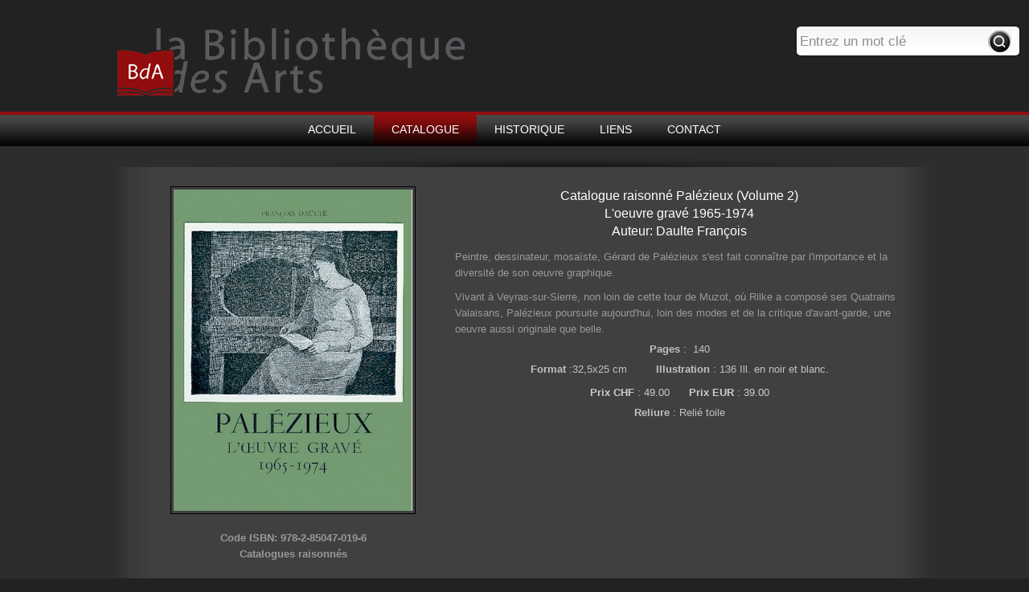

--- FILE ---
content_type: text/html; charset=UTF-8
request_url: http://www.bibliotheque-des-arts.com/booksDetail.php?i=276
body_size: 2474
content:
<!DOCTYPE html PUBLIC "-//W3C//DTD XHTML 1.0 Transitional//EN" "http://www.w3.org/TR/xhtml1/DTD/xhtml1-transitional.dtd">
<html xmlns="http://www.w3.org/1999/xhtml">

<head>
<meta http-equiv="content-type" content="text/html;charset=UTF-8" />
<!--<title>idesetcalendes</title>-->
<title>La Bibliothèque des Arts</title>
<link href="css/style.css" rel="stylesheet" type="text/css" />

<link href="css/jquery.mCustomScrollbar.css" rel="stylesheet" type="text/css" />
<script type="text/javascript" src="https://www.bibliotheque-des-arts.com/js/jquery-1.4.2.min.js"></script> 
<script type="text/javascript" src="https://www.bibliotheque-des-arts.com/js/easySlider1.5.js"></script>
<script type="text/javascript" src="js/activefile.js"></script>
<link rel="stylesheet" type="text/css" href="https://www.bibliotheque-des-arts.com/js/fancybox/jquery.fancybox-1.3.4.css" media="screen" />
<script type="text/javascript" src="https://www.bibliotheque-des-arts.com/js/fancybox/jquery.mousewheel-3.0.4.pack.js"></script>
<script type="text/javascript" src="https://www.bibliotheque-des-arts.com/js/fancybox/jquery.fancybox-1.3.4.pack.js"></script>
<script src="https://www.bibliotheque-des-arts.com/js/jqFancyTransitions.1.8.js"></script>
<script src="https://www.bibliotheque-des-arts.com/js/shopping-cart.js"></script>
<script type="text/javascript">
		$(document).ready(function(){	
			$("#slider").easySlider();
		});	
	</script>
</head>
<body onload="activate('actalog');">
<div class="header">
  <div class="headerwrap">
  <div class="searchdiv">
<form action="catalog.php" method="post">	
    <input type="hidden" name="act" value="search"/>
    <input type="text" id="searchicon" class="search" name="searchkey" value="Entrez un mot clé"  onblur="if(this.value==''){this.value='Entrez un mot clé'}" onfocus="if(this.value=='Entrez un mot clé'){this.value=''}"/>
    <input type="submit" name="submit" value="" class="submit" />
</form>   
</div>
<div class="w100p fld">
		<div class="maindiv">
			<div class="logo"><a href="index.php"><img src="images/logo.png" alt="" /></a></div>
			<div class="menudiv">
            <table width="100%" border="0" align="center" cellpadding="0" cellspacing="0">
              <tr>
                <td class="headermenu" align="center">
                	<table border="0" cellpadding="0" cellspacing="0">
                    <tr>
                    	<td class="headermenu"><div class="menu"><a id="home" href="index.php" title="ACCUEIL">ACCUEIL</a> <a id="actalog" href="catalog.php" title="CATALOGUE">CATALOGUE</a> <a id="histor" href="history.php" title="HISTORIQUE">HISTORIQUE</a> <a id="lines" href="liens.php" title="LIENS">LIENS</a> <!--<a id="panier" href="order.php" title="BASKET">PANIER  ( <span class="cart_show"><span id="cart_total">0 livres</span></span> )</a>--> <a id="contact" href="contactus.php" title="CONTACT">CONTACT</a></div></td>
                    </tr>
                    </table>
                </td>
              </tr>
            </table>				
			</div>
		</div>
		<!--<div class="cataloguesmenu">-->
        <!--=Fetch Category record= -->
			<!--<a href="catalog.php?cid="  style="color:#000;"></a>--> 
		<!--</div> -->
	</div>
    <div class="success-msg">
    <div class="head-msg-success">
    </div>
    </div>       
              
  </div>
</div>
<div class="content">
	<div class="contentwrap">
		<div class="conl left">
        <div class="w100p fld contbg">
        <!--<div class="w100p fld"><div class="breadcrumb"><a href="https://www.bibliotheque-des-arts.com/" title="Home">Home</a> > <a href="catalog.php" title="catalogues">catalogues</a> > <a href="catalog.php?cid=8" title="Catalogues raisonnÃ©s">Catalogues raisonnÃ©s</a> </div></div>-->
		<div class="maindiv">
			<div class="shadowtop">
				<div class="shadowbtm">
					<div class="midimg">
						<div class="bookdiv">
                        <div class="books-deatils"><table width="100%" height="100%" align="center" valign="center">
                      	    <tr><td class="img1" align="center" valign="top">
								<!--<strong>Daulte FranÃ§ois</strong>
								<br />-->
								<img class="imgbord" src="https://www.bibliotheque-des-arts.com/upload/books_cmedium/8_glrr7nl.jpg" /> 
								<div style="width:100%; float:left; text-align:center;">
								<br />
								<strong>Code ISBN: 978-2-85047-019-6</strong>
								<br />
								<strong>Catalogues raisonnés</strong>
								</div>
								</td></tr>
  							 </table></div>
						<div class="booktxt">
                        <table border="1" width="100%" class="bookdet"><tr><td align="center">
							<!--<p class="frd"> <a class="cart-button" onClick="addToCart(276,8);"><input type="button" value="" class="button1" /></a></p>--></td></tr><tr><td align="center" >
                            <span class="booktitle">Catalogue raisonné Palézieux (Volume 2)</span><br /></td></tr>

                           <tr><td align="center"> <span class="booktitle">                            L'oeuvre gravé 1965-1974                            </span>
                           </td></tr>
                           <tr><td align="center"> <span class="booktitle">
						   	Auteur: Daulte François							</span></td></tr>
                          
							<tr><td><span><p>Peintre, dessinateur, mosaïste, Gérard de Palézieux s&#39;est fait connaître par l&#39;importance et la diversité de son oeuvre graphique. </p><p>Vivant à Veyras-sur-Sierre, non loin de cette tour de Muzot, où Rilke a composé ses Quatrains Valaisans, Palézieux poursuite aujourd&#39;hui, loin des modes et de la critique d&#39;avant-garde, une oeuvre aussi originale que belle.</p></span></td></tr>
                           
                           <tr><td align="center">                            
                            <p class="bookauthor"><strong>Pages</strong> :&nbsp; 140</p>
                          </td></tr>	
                          <tr><td align="center">                              
                            <p class="bookauthor"><strong>Format</strong> :32,5x25 cm                                                                                     
                             &nbsp;&nbsp; &nbsp;&nbsp;&nbsp;&nbsp;&nbsp;<strong>Illustration</strong> : 136 Ill. en noir et blanc.</p>
                            </td></tr>
                            <tr><td align="center">
						  <p class="bookprice"><strong>Prix CHF</strong> : 49.00&nbsp;&nbsp;&nbsp;&nbsp;&nbsp;&nbsp;<strong>Prix EUR</strong> : 39.00</tr></td>
                           
                           <tr><td align="center">   
                                               
                          <p class="bookauthor"><strong>Reliure</strong> : Relié toile</p>
                                                       </td></tr>
                           </table>
                           
							

                       	  </div>
                          <div class="a" style="width:930px; float:left; margin-top:20px; border-top:1px solid #666; padding:10px;">
						  								                              </div>
                             </div>
						</div>
					</div>
				</div>
			</div>
		</div>
	</div>
           
           
        </div>
        
        
      
 	</div>
</div>
    
<div class="w100p fld footer">
				<div class="footerlink"><div class="fld"><a href="contactus.php" title="Contact">Contact</a></div><div class="frd">&copy; 2015 La Bibliothèque des Arts – Tous droits images et textes réservés.</div></div>
	</div>
	


</body>
</html>


--- FILE ---
content_type: text/css
request_url: http://www.bibliotheque-des-arts.com/css/style.css
body_size: 2140
content:
@charset "utf-8";
/* CSS Document */


*{margin:0px; padding:0px; border:none; outline:none;}
h1, h2{  font-size:20px; font-weight:normal;}
ul li{list-style:none; float:left; margin:19px 10px 0 30px; width:200px; /*height:280px;*/ height:310px; text-align:center;}
ul li img{/*width:200px;*/}
.midimg ul{ width:100%; float:left;}
body{font-size:13px; color:#999; font-family:Arial, Helvetica, sans-serif; background:url(../images/body-bg.gif) #222222 repeat-x top left; line-height:20px;}
a{color:#fff; text-decoration:none;}
a:hover{color:#999; text-decoration:none;}
p{padding-top:10px;}
.w100p{width:100%;}
.fld{float:left;}
.frd{float:right;}
.maindiv{width:994px; margin:0 auto;}
.logo{padding-top:20px; width:100%; float:left; height:120px;}
.menudiv{width:100%; float:left;}
.menu{ font-size:14px; line-height:14px;}
.menu a{color:#fff; text-transform:uppercase; text-decoration:none; padding:14px 22px; float:left;}
.menu a:hover{background:url(../images/menu-ac.gif) repeat-x top left #000;color:#fff;}
.menu a.active{background:url(../images/menu-ac.gif) repeat-x top left #000;color:#fff;}
.cataloguesmenu{width:100%; float:left; color:#fff; padding-top:13px; padding-bottom:10px; height:25px; text-align:center;
background: rgba(0, 0, 0, 0) url("http://bibliotheque-des-arts.com/images/body-bg1.gif") repeat scroll 0 3px;}

@media screen and (max-width: 1290px) {
.cataloguesmenu{
height:auto;
}
}
.cataloguesmenu a{color:#fff; text-decoration:none; padding:0px 5px; font-size:15px;}
.cataloguesmenu a:hover{color:#000; text-decoration:none;}
.contbg{background:#2d2d2d; padding-bottom:20px;}
.shadowtop{background:url(../images/shadow-top.png) no-repeat top center; padding-top:16px; float:left;}
.shadowbtm{background:url(../images/shadow-btm.png) no-repeat bottom center; padding-bottom:16px; float:left;}
.midimg{background:url(../images/bg-content.jpg) repeat-y top center; width:974px; float:left; padding:10px 20px; width:980px;}
input{ background:#ccc; height:20px; color:#000000;}

#slider{ margin-left:46px; width:888px !important;}	
	#slider ul, #slider li{margin:0; padding:0; list-style:none;}
	#slider li{ 
		/* 
			define width and height of list item (slide)
			entire slider area will adjust according to the parameters provided here
		*/ width:222px; height:350px; overflow:hidden; text-align:center; font-size:17px;}
		#slider li img{padding-bottom:10px; padding-top:45px; /*width:200px; height:229px;*/}	
		#slider li a{color:#fff; text-decoration:none;}
#prevBtn, #nextBtn{ width:30px; height:35px; position:absolute; margin-top:-205px; text-indent:-99999px;}
#prevBtn{margin-left:4px;}	
#nextBtn{margin-left:948px;}													
#prevBtn a, #nextBtn a{display:block; width:30px; height:35px; background:url(../images/prev.png) no-repeat 0 0;	}	
#nextBtn a{background:url(../images/next.png) no-repeat 0 0;}
.footer{background:#222; padding-top:20px; padding-bottom:10px;}
.footer a{color:#999; text-decoration:none;}
.footer a:hover{color:#fff; text-decoration:none;}
.footerlink{width:994px; margin:0 auto; padding-top:10px; padding-bottom:7px; border-top:1px #000 solid; margin-top:16px;}

ul.catalogueslist{width:900px; padding-left:45px; float:left; padding-bottom:20px;}
ul.catalogueslist li{float:left; padding-top:25px; width:225px; text-align:center; font-size:17px;}
ul.catalogueslist li img{padding-bottom:10px;}
ul.catalogueslist li a{color:#fff; text-decoration:none;}

.imgbord{padding:3px; border:1px #000 solid; /*float:left; width:301px;*/}
.booktitle{font-size:16px; color:#fff; padding:0px; margin:0px;}
.bookauthor{font-size:13px; color:#c1c1c1; padding-top:3px;}
.bookprice{font-size:13px; color:#CCCCCC; padding-top:7px;}
.button{ border:none; background:url(../images/btn-bg.png) no-repeat top left; color:#fff; cursor:pointer; width:92px; height:34px;padding-bottom: 13px !important;    padding-left: 3px !important; padding-right: 8px !important;   padding-top: 3px !important; font-size:16px; }
.button1{ border:none; background:url(../images/btn-bg1.png) no-repeat top left;   color:#fff; cursor:pointer; width:120px; height:34px; margin-left:2px;}
.bookdiv{float:left; padding:12px 17px 12px 12px;}
.booktxt{width:562px; float:left; margin:0 0 0 10px;}
.searchdiv{position:absolute; top:30px; right:10px; }
.search{float:left;background:url(../images/search.png) no-repeat top left;  padding:7px 40px 7px 7px; font-size:17px; color:#8f8f8e; font-family:Arial, Helvetica, sans-serif; height:30px; width:235px;}

.head-top{ float:right; margin:6px 0 0 0;}
.cart_show{ font-size:10px;}
.img01{ padding:10px 5px; font-size:13px; font-weight:700; color:#ccc;}
td{ padding:5px 25px; }
.hrbottom{ border-bottom:2px solid #666;}
.qty{ background:#CCC; width:30px; padding:3px; color:FFF; text-align:center; border:1px solid #333;}
.imagebord01{ margin-top:5px; padding:3px;}

.Orederupdate{ padding-left:59px; padding-top:10px;}
.tablepersonal{width:98%; padding:0 10px;}
.tablepersonal table td{ padding:10px !important;}
.update{ padding:5px; background:url(../images/update.png) no-repeat; height:30px; width:132px; cursor:pointer;}
.bg01{background:#2d2d2d; text-align:center;} 
.tablepersonal input{ padding:3px; }
.tablepersonal td{ padding:3px;}
.midimg a{ font-size:14px;}
.author{ font-size:17px;}
.success-msg{ float:left; font-size:16px;  background:#2d2d2d; width:100%; padding-top:10px;}
.success{ margin:0 auto; width:500px; padding:3px 5px 3px 32px; background:url(../images/success.png) 9px 7px #FFC no-repeat; color:#F00;}
.error{ margin:0 auto; width:500px; padding:3px 5px 3px 32px; background:url(../images/error.png) 9px 7px #FFC no-repeat; color:#F00;}
.order{ padding:5px 5px 5px 32px;}
.pagination{ padding:5px; margin-right:40px; float:right; }
.pagination a{ font-size:12px; padding:5px 10px; background:#333; border:1px solid #666;}
.pagination .current{ background:#920e0e; padding:5px 10px; color:#fff; border:1px solid #666;}
.cl{ clear:both;}
.r{ cursor:pointer;}
.headermenu{ margin:0px; padding:0px;}
.pag{ padding:10px 0;}
.breadcrumb{ width:995px; margin:0 auto; text-align:left; padding:0 0 0 18px;}
.submit{background:url(../images/searchicon.png) no-repeat top right; height: 35px; border:none;
    margin-bottom: 0;
    margin-left: 0;
    margin-right: 11px;
    margin-top: 7px;
    position: absolute;
    right: 0; width:30px;}
.submit:hover{ cursor:pointer;}
.histr{ float:left; margin:14px 16px 0 0;}
.cate01{ margin-left:0px !important;}
.cate01 li { margin-left:0px !important;}
.thanks-msg{ margin-bottom:28px;}
.books-deatils{ float:left;  width:379px;}
.img1{padding:0px; margin:0px;}
.deshe-line{border-bottom:1px dashed #333; margin-bottom:5px; padding:0px !important;}
.tablepersonal01 ul li{ width:100%; height:100%; float:none; list-style-type:disc; text-align:left;}
.line li{ list-style-type:none;}
.Editions td{ padding:0px; margin:0px;line-height:0px; }
.bookdet td{ margin:0px; padding:0px;}
.required{ color:#ff0000;}

/**/
.tablepersonal.liens table td { padding:10px 5px !important;}

.books-deatils .imgbord { max-width:301px; height:auto;}

--- FILE ---
content_type: text/css
request_url: http://www.bibliotheque-des-arts.com/css/jquery.mCustomScrollbar.css
body_size: 332
content:
/* root element for scrollable */
.scrollable {

	/* required settings */
	position:relative;
	overflow:hidden;

	/* vertical scrollables have typically larger height than width but not now */
	height:175px; 
	width:270px;
	margin-top:35px;
	
}

/* root element for scrollable items */
.scrollable .items {
	position:absolute;

	/* this time we have very large space for the height */
	height:20000em;
}
.item
{
	 background:url(../images/twit-sep.png) bottom center no-repeat;
    font-size: 12px;    
    margin: 0px;
    padding: 5px 0px 0px 14px;
}

--- FILE ---
content_type: application/javascript
request_url: http://www.bibliotheque-des-arts.com/js/activefile.js
body_size: 84
content:
function activate(link){
document.getElementById(link).className="active"
}

--- FILE ---
content_type: application/javascript
request_url: https://www.bibliotheque-des-arts.com/js/shopping-cart.js
body_size: 476
content:
function addToCart(bookId,categoryId) {
	
	$.ajax({
		url: 'shoppingCart.php',
		type: 'post',
		data: 'action=add_to_cart&b='+bookId+'&c='+categoryId,
		dataType: "json",
		
		success: function(json) {
			
			if(json.status=='success')
			{
				//alert("done");
				showMsg("Le livre a bien été ajouté à votre liste.","success");
				var s = "";
				if(json.total > 1)
				{
					s = "s";
				}
				$('.cart_show').html('<span id="cart_total">'+json.total+' livre'+s+'</span>');
			}
			if(json.status=='error')
			{
				showMsg("Book has not been added to your order list,Try again","error");
			}
			
		}
	});
}
function removeFromCart(bookId)
{
	if(confirm("Are you sure want to delete book from order list"))
	{
	$.ajax({
		url: 'shoppingCart.php',
		type: 'post',
		data: 'action=delete_from_cart&b='+bookId,
		dataType: "json",
		success: function(json) {
			if(json.status=='success')
			{
				//alert("done");
				showMsg("Le livre a bien été effacé de votre commande.","success");
				var s = "";
				if(json.total > 1)
				{
					s = "s";
				}
				$('.cart_show').html('<span id="cart_total">'+json.total+' livre'+s+'</span>');
				$('.orderView').html(json.orderView);
				
			}
			if(json.status=='error')
			{
				showMsg("Book has note been deleted to your order list,Try again","error");
			}
		
		 }
	  });
	}
		
}

function showMsg(msg,type)
{
	$("div.head-msg-success").html("<div class='"+type+"  left'>"+msg+"</div>");
	$('html, body').animate({ scrollTop: 0 }, 'slow');
}
